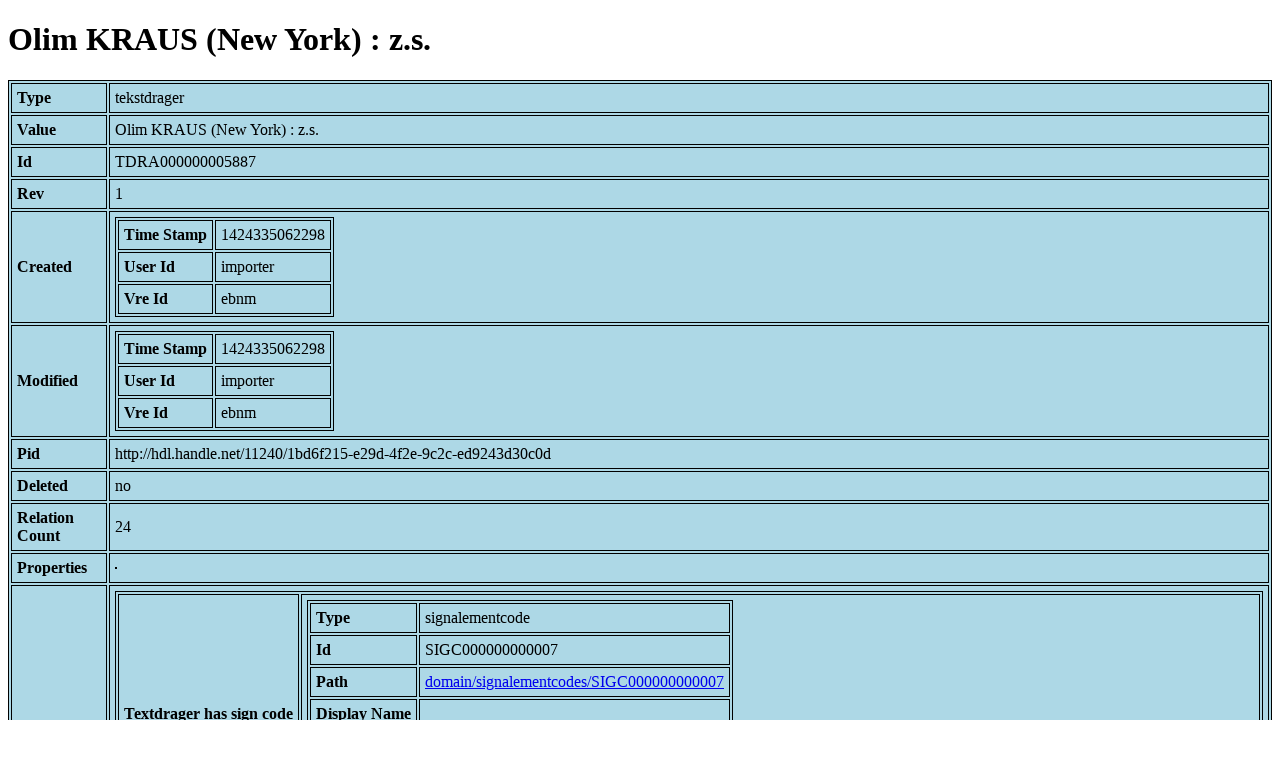

--- FILE ---
content_type: text/html; charset=UTF-8
request_url: https://bnm-i.huygens.knaw.nl/api/domain/tekstdragers/TDRA000000005887
body_size: 1550
content:
<!DOCTYPE html>
<html>
<head>
<meta charset="UTF-8">
<link rel="stylesheet" type="text/css" href="https://bnm-i.huygens.knaw.nl/api/static/css/static-html.css"/>
<base href="https://bnm-i.huygens.knaw.nl/api/domain/">
<title>Olim KRAUS (New York) : z.s.</title>
</head>
<body>
<h1>Olim KRAUS (New York) : z.s.</h1><table>
<tr><th>Type</th><td>tekstdrager</td></tr>
<tr><th>Value</th><td>Olim KRAUS (New York) : z.s.</td></tr>
<tr><th>Id</th><td>TDRA000000005887</td></tr>
<tr><th>Rev</th><td>1</td></tr>
<tr><th>Created</th><td><table>
<tr><th>Time Stamp</th><td> 1424335062298</td></tr>
<tr><th>User Id</th><td>importer</td></tr>
<tr><th>Vre Id</th><td>ebnm</td></tr>
</table></td></tr>
<tr><th>Modified</th><td><table>
<tr><th>Time Stamp</th><td> 1424335062298</td></tr>
<tr><th>User Id</th><td>importer</td></tr>
<tr><th>Vre Id</th><td>ebnm</td></tr>
</table></td></tr>
<tr><th>Pid</th><td>http://hdl.handle.net/11240/1bd6f215-e29d-4f2e-9c2c-ed9243d30c0d</td></tr>
<tr><th>Deleted</th><td>no</td></tr>
<tr><th>Relation Count</th><td> 24</td></tr>
<tr><th>Properties</th><td><table>
</table></td></tr>
<tr><th>Relations</th><td><table>
<tr><th>Textdrager  has  sign  code</th><td><table>
<tr><th>Type</th><td>signalementcode</td></tr>
<tr><th>Id</th><td>SIGC000000000007</td></tr>
<tr><th>Path</th><td><a href="signalementcodes/SIGC000000000007">domain/signalementcodes/SIGC000000000007</a></td></tr>
<tr><th>Display Name</th><td></td></tr>
<tr><th>Relation Id</th><td>RELA000000103777</td></tr>
<tr><th>Accepted</th><td>yes</td></tr>
<tr><th>Rev</th><td> 1</td></tr>
</table>
</td></tr>
<tr><th>Textdrager  has  lokalisering</th><td><table>
<tr><th>Type</th><td>lexicon</td></tr>
<tr><th>Id</th><td>LEXI000000009805</td></tr>
<tr><th>Path</th><td><a href="lexicons/LEXI000000009805">domain/lexicons/LEXI000000009805</a></td></tr>
<tr><th>Display Name</th><td>Delft</td></tr>
<tr><th>Relation Id</th><td>RELA000000103800</td></tr>
<tr><th>Accepted</th><td>yes</td></tr>
<tr><th>Rev</th><td> 1</td></tr>
</table>
</td></tr>
<tr><th>Textdrager  has  categorie</th><td><table>
<tr><th>Type</th><td>lexicon</td></tr>
<tr><th>Id</th><td>LEXI000000003341</td></tr>
<tr><th>Path</th><td><a href="lexicons/LEXI000000003341">domain/lexicons/LEXI000000003341</a></td></tr>
<tr><th>Display Name</th><td>getijdenboek</td></tr>
<tr><th>Relation Id</th><td>RELA000000103796</td></tr>
<tr><th>Accepted</th><td>yes</td></tr>
<tr><th>Rev</th><td> 1</td></tr>
</table>
<table>
<tr><th>Type</th><td>lexicon</td></tr>
<tr><th>Id</th><td>LEXI000000004960</td></tr>
<tr><th>Path</th><td><a href="lexicons/LEXI000000004960">domain/lexicons/LEXI000000004960</a></td></tr>
<tr><th>Display Name</th><td>kalenders voor bisdom Utrecht</td></tr>
<tr><th>Relation Id</th><td>RELA000000103797</td></tr>
<tr><th>Accepted</th><td>yes</td></tr>
<tr><th>Rev</th><td> 1</td></tr>
</table>
</td></tr>
<tr><th>Textdrager  has  illustrator</th><td><table>
<tr><th>Type</th><td>lexicon</td></tr>
<tr><th>Id</th><td>LEXI000000003421</td></tr>
<tr><th>Path</th><td><a href="lexicons/LEXI000000003421">domain/lexicons/LEXI000000003421</a></td></tr>
<tr><th>Display Name</th><td>Meester van het Woodhull-Harberton getijdenboek</td></tr>
<tr><th>Relation Id</th><td>RELA000000103799</td></tr>
<tr><th>Accepted</th><td>yes</td></tr>
<tr><th>Rev</th><td> 1</td></tr>
</table>
</td></tr>
<tr><th>Textdrager  has  owner</th><td><table>
<tr><th>Type</th><td>lexicon</td></tr>
<tr><th>Id</th><td>LEXI000000003440</td></tr>
<tr><th>Path</th><td><a href="lexicons/LEXI000000003440">domain/lexicons/LEXI000000003440</a></td></tr>
<tr><th>Display Name</th><td>Abbey, John Roland</td></tr>
<tr><th>Relation Id</th><td>RELA000000103793</td></tr>
<tr><th>Accepted</th><td>yes</td></tr>
<tr><th>Rev</th><td> 1</td></tr>
</table>
<table>
<tr><th>Type</th><td>lexicon</td></tr>
<tr><th>Id</th><td>LEXI000000014714</td></tr>
<tr><th>Path</th><td><a href="lexicons/LEXI000000014714">domain/lexicons/LEXI000000014714</a></td></tr>
<tr><th>Display Name</th><td>Eisemann</td></tr>
<tr><th>Relation Id</th><td>RELA000000103790</td></tr>
<tr><th>Accepted</th><td>yes</td></tr>
<tr><th>Rev</th><td> 1</td></tr>
</table>
<table>
<tr><th>Type</th><td>lexicon</td></tr>
<tr><th>Id</th><td>LEXI000000006506</td></tr>
<tr><th>Path</th><td><a href="lexicons/LEXI000000006506">domain/lexicons/LEXI000000006506</a></td></tr>
<tr><th>Display Name</th><td>Henry, tweede burggraaf van Harberton</td></tr>
<tr><th>Relation Id</th><td>RELA000000103788</td></tr>
<tr><th>Accepted</th><td>yes</td></tr>
<tr><th>Rev</th><td> 1</td></tr>
</table>
<table>
<tr><th>Type</th><td>lexicon</td></tr>
<tr><th>Id</th><td>LEXI000000003310</td></tr>
<tr><th>Path</th><td><a href="lexicons/LEXI000000003310">domain/lexicons/LEXI000000003310</a></td></tr>
<tr><th>Display Name</th><td>Kraus, Hans Peter (New York)</td></tr>
<tr><th>Relation Id</th><td>RELA000000103795</td></tr>
<tr><th>Accepted</th><td>yes</td></tr>
<tr><th>Rev</th><td> 1</td></tr>
</table>
<table>
<tr><th>Type</th><td>lexicon</td></tr>
<tr><th>Id</th><td>LEXI000000014715</td></tr>
<tr><th>Path</th><td><a href="lexicons/LEXI000000014715">domain/lexicons/LEXI000000014715</a></td></tr>
<tr><th>Display Name</th><td>Mack, W. (Blaricum)</td></tr>
<tr><th>Relation Id</th><td>RELA000000103792</td></tr>
<tr><th>Accepted</th><td>yes</td></tr>
<tr><th>Rev</th><td> 1</td></tr>
</table>
<table>
<tr><th>Type</th><td>lexicon</td></tr>
<tr><th>Id</th><td>LEXI000000003215</td></tr>
<tr><th>Path</th><td><a href="lexicons/LEXI000000003215">domain/lexicons/LEXI000000003215</a></td></tr>
<tr><th>Display Name</th><td>Sotheby's (Londen)</td></tr>
<tr><th>Relation Id</th><td>RELA000000103794</td></tr>
<tr><th>Accepted</th><td>yes</td></tr>
<tr><th>Rev</th><td> 1</td></tr>
</table>
<table>
<tr><th>Type</th><td>lexicon</td></tr>
<tr><th>Id</th><td>LEXI000000006505</td></tr>
<tr><th>Path</th><td><a href="lexicons/LEXI000000006505">domain/lexicons/LEXI000000006505</a></td></tr>
<tr><th>Display Name</th><td>Wodhull, Michael</td></tr>
<tr><th>Relation Id</th><td>RELA000000103787</td></tr>
<tr><th>Accepted</th><td>yes</td></tr>
<tr><th>Rev</th><td> 1</td></tr>
</table>
</td></tr>
<tr><th>Textdrager  has  opdrachtgever</th><td><table>
<tr><th>Type</th><td>lexicon</td></tr>
<tr><th>Id</th><td>LEXI000000014716</td></tr>
<tr><th>Path</th><td><a href="lexicons/LEXI000000014716">domain/lexicons/LEXI000000014716</a></td></tr>
<tr><th>Display Name</th><td>de op f.50v afgebeelde vrouw</td></tr>
<tr><th>Relation Id</th><td>RELA000000103802</td></tr>
<tr><th>Accepted</th><td>yes</td></tr>
<tr><th>Rev</th><td> 1</td></tr>
</table>
</td></tr>
<tr><th>Textdrager  has  regiocode</th><td><table>
<tr><th>Type</th><td>location</td></tr>
<tr><th>Id</th><td>LOCA000000000028</td></tr>
<tr><th>Path</th><td><a href="locations/LOCA000000000028">domain/locations/LOCA000000000028</a></td></tr>
<tr><th>Display Name</th><td>undefined</td></tr>
<tr><th>Relation Id</th><td>RELA000000103784</td></tr>
<tr><th>Accepted</th><td>yes</td></tr>
<tr><th>Rev</th><td> 1</td></tr>
</table>
</td></tr>
<tr><th>Textdrager  has  doc</th><td><table>
<tr><th>Type</th><td>document</td></tr>
<tr><th>Id</th><td>DOCU000000005602</td></tr>
<tr><th>Path</th><td><a href="documents/DOCU000000005602">domain/documents/DOCU000000005602</a></td></tr>
<tr><th>Display Name</th><td>Illuminated manuscripts from the celebrated library of the late major J.R. Abbey. The eleventh and final part</td></tr>
<tr><th>Relation Id</th><td>RELA000000103786</td></tr>
<tr><th>Accepted</th><td>yes</td></tr>
<tr><th>Rev</th><td> 1</td></tr>
</table>
<table>
<tr><th>Type</th><td>document</td></tr>
<tr><th>Id</th><td>DOCU000000000082</td></tr>
<tr><th>Path</th><td><a href="documents/DOCU000000000082">domain/documents/DOCU000000000082</a></td></tr>
<tr><th>Display Name</th><td>The Golden Age of Dutch manuscript painting / introd. by James H. Marrow ; catalogue by Henri L.M. Defoer, Anne S. Korteweg, Wilhelmina C.M. W&uuml;stefeld</td></tr>
<tr><th>Relation Id</th><td>RELA000000103785</td></tr>
<tr><th>Accepted</th><td>yes</td></tr>
<tr><th>Rev</th><td> 1</td></tr>
</table>
</td></tr>
<tr><th>Textdrager  has  decorator</th><td><table>
<tr><th>Type</th><td>lexicon</td></tr>
<tr><th>Id</th><td>LEXI000000009805</td></tr>
<tr><th>Path</th><td><a href="lexicons/LEXI000000009805">domain/lexicons/LEXI000000009805</a></td></tr>
<tr><th>Display Name</th><td>Delft</td></tr>
<tr><th>Relation Id</th><td>RELA000000103798</td></tr>
<tr><th>Accepted</th><td>yes</td></tr>
<tr><th>Rev</th><td> 1</td></tr>
</table>
</td></tr>
<tr><th>Contains  text</th><td><table>
<tr><th>Type</th><td>tekst</td></tr>
<tr><th>Id</th><td>TEXT000000003676</td></tr>
<tr><th>Path</th><td><a href="teksten/TEXT000000003676">domain/teksten/TEXT000000003676</a></td></tr>
<tr><th>Display Name</th><td>Wodhull-Harberton getijdenboek, met kalender voor het bisdom Utrecht; Mnl.</td></tr>
<tr><th>Relation Id</th><td>RELA000000239651</td></tr>
<tr><th>Accepted</th><td>yes</td></tr>
<tr><th>Rev</th><td> 1</td></tr>
</table>
</td></tr>
</table></td></tr>
<tr><th>Variation Refs</th><td><a href="tekstdragers/TDRA000000005887">tekstdragers</a><br/><a href="ebnmtekstdragers/TDRA000000005887">ebnmtekstdragers</a><br/></td></tr>
</table>
</body>
</html>
